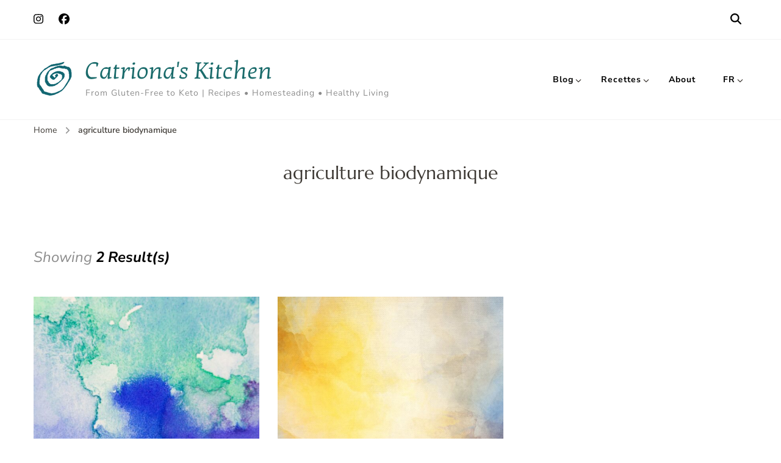

--- FILE ---
content_type: text/html; charset=UTF-8
request_url: https://catrionaskitchen.com/tag/agriculture-biodynamique/
body_size: 18565
content:
    <!DOCTYPE html>
    <html lang="fr-FR" prefix="og: http://ogp.me/ns#">
    <head itemscope itemtype="https://schema.org/WebSite">
	    <meta charset="UTF-8">
    <meta name="viewport" content="width=device-width, initial-scale=1">
    <link rel="profile" href="https://gmpg.org/xfn/11">
    <title>agriculture biodynamique &#8211; Catriona&#039;s Kitchen</title>
<link rel="preload" href="https://catrionaskitchen.com/wp-content/fonts/kotta-one/S6u_w41LXzPc_jlfNWq_Gwft.woff2" as="font" type="font/woff2" crossorigin><link rel="preload" href="https://catrionaskitchen.com/wp-content/fonts/marcellus/wEO_EBrOk8hQLDvIAF81VvoK.woff2" as="font" type="font/woff2" crossorigin><link rel="preload" href="https://catrionaskitchen.com/wp-content/fonts/nunito-sans/pe0TMImSLYBIv1o4X1M8ce2xCx3yop4tQpF_MeTm0lfGWVpNn64CL7U8upHZIbMV51Q42ptCp7t1R-s.woff2" as="font" type="font/woff2" crossorigin><meta name='robots' content='max-image-preview:large' />
<link rel="alternate" href="https://catrionaskitchen.com/tag/biodynamic-farming/" hreflang="en-US" />
<link rel="alternate" href="https://catrionaskitchen.com/tag/biodynamic-farming-en-gb/" hreflang="en-GB" />
<link rel="alternate" href="https://catrionaskitchen.com/tag/biodynamische-landwirtschaft/" hreflang="de" />
<link rel="alternate" href="https://catrionaskitchen.com/tag/agricoltura-biodynamica/" hreflang="it" />
<link rel="alternate" href="https://catrionaskitchen.com/tag/agriculture-biodynamique/" hreflang="fr" />
<link rel='dns-prefetch' href='//www.googletagmanager.com' />
<link rel='dns-prefetch' href='//pagead2.googlesyndication.com' />
<link rel="alternate" type="application/rss+xml" title="Catriona&#039;s Kitchen &raquo; Flux" href="https://catrionaskitchen.com/fr/feed/" />
<link rel="alternate" type="application/rss+xml" title="Catriona&#039;s Kitchen &raquo; Flux des commentaires" href="https://catrionaskitchen.com/fr/comments/feed/" />
<link rel="alternate" type="application/rss+xml" title="Catriona&#039;s Kitchen &raquo; Flux de l’étiquette agriculture biodynamique" href="https://catrionaskitchen.com/tag/agriculture-biodynamique/feed/" />
<script>(()=>{"use strict";const e=[400,500,600,700,800,900],t=e=>`wprm-min-${e}`,n=e=>`wprm-max-${e}`,s=new Set,o="ResizeObserver"in window,r=o?new ResizeObserver((e=>{for(const t of e)c(t.target)})):null,i=.5/(window.devicePixelRatio||1);function c(s){const o=s.getBoundingClientRect().width||0;for(let r=0;r<e.length;r++){const c=e[r],a=o<=c+i;o>c+i?s.classList.add(t(c)):s.classList.remove(t(c)),a?s.classList.add(n(c)):s.classList.remove(n(c))}}function a(e){s.has(e)||(s.add(e),r&&r.observe(e),c(e))}!function(e=document){e.querySelectorAll(".wprm-recipe").forEach(a)}();if(new MutationObserver((e=>{for(const t of e)for(const e of t.addedNodes)e instanceof Element&&(e.matches?.(".wprm-recipe")&&a(e),e.querySelectorAll?.(".wprm-recipe").forEach(a))})).observe(document.documentElement,{childList:!0,subtree:!0}),!o){let e=0;addEventListener("resize",(()=>{e&&cancelAnimationFrame(e),e=requestAnimationFrame((()=>s.forEach(c)))}),{passive:!0})}})();</script><style id='wp-img-auto-sizes-contain-inline-css' type='text/css'>
img:is([sizes=auto i],[sizes^="auto," i]){contain-intrinsic-size:3000px 1500px}
/*# sourceURL=wp-img-auto-sizes-contain-inline-css */
</style>
<link rel='stylesheet' id='wprm-public-css' href='https://catrionaskitchen.com/wp-content/plugins/wp-recipe-maker/dist/public-modern.css' type='text/css' media='all' />
<style id='wp-emoji-styles-inline-css' type='text/css'>

	img.wp-smiley, img.emoji {
		display: inline !important;
		border: none !important;
		box-shadow: none !important;
		height: 1em !important;
		width: 1em !important;
		margin: 0 0.07em !important;
		vertical-align: -0.1em !important;
		background: none !important;
		padding: 0 !important;
	}
/*# sourceURL=wp-emoji-styles-inline-css */
</style>
<style id='wp-block-library-inline-css' type='text/css'>
:root{--wp-block-synced-color:#7a00df;--wp-block-synced-color--rgb:122,0,223;--wp-bound-block-color:var(--wp-block-synced-color);--wp-editor-canvas-background:#ddd;--wp-admin-theme-color:#007cba;--wp-admin-theme-color--rgb:0,124,186;--wp-admin-theme-color-darker-10:#006ba1;--wp-admin-theme-color-darker-10--rgb:0,107,160.5;--wp-admin-theme-color-darker-20:#005a87;--wp-admin-theme-color-darker-20--rgb:0,90,135;--wp-admin-border-width-focus:2px}@media (min-resolution:192dpi){:root{--wp-admin-border-width-focus:1.5px}}.wp-element-button{cursor:pointer}:root .has-very-light-gray-background-color{background-color:#eee}:root .has-very-dark-gray-background-color{background-color:#313131}:root .has-very-light-gray-color{color:#eee}:root .has-very-dark-gray-color{color:#313131}:root .has-vivid-green-cyan-to-vivid-cyan-blue-gradient-background{background:linear-gradient(135deg,#00d084,#0693e3)}:root .has-purple-crush-gradient-background{background:linear-gradient(135deg,#34e2e4,#4721fb 50%,#ab1dfe)}:root .has-hazy-dawn-gradient-background{background:linear-gradient(135deg,#faaca8,#dad0ec)}:root .has-subdued-olive-gradient-background{background:linear-gradient(135deg,#fafae1,#67a671)}:root .has-atomic-cream-gradient-background{background:linear-gradient(135deg,#fdd79a,#004a59)}:root .has-nightshade-gradient-background{background:linear-gradient(135deg,#330968,#31cdcf)}:root .has-midnight-gradient-background{background:linear-gradient(135deg,#020381,#2874fc)}:root{--wp--preset--font-size--normal:16px;--wp--preset--font-size--huge:42px}.has-regular-font-size{font-size:1em}.has-larger-font-size{font-size:2.625em}.has-normal-font-size{font-size:var(--wp--preset--font-size--normal)}.has-huge-font-size{font-size:var(--wp--preset--font-size--huge)}.has-text-align-center{text-align:center}.has-text-align-left{text-align:left}.has-text-align-right{text-align:right}.has-fit-text{white-space:nowrap!important}#end-resizable-editor-section{display:none}.aligncenter{clear:both}.items-justified-left{justify-content:flex-start}.items-justified-center{justify-content:center}.items-justified-right{justify-content:flex-end}.items-justified-space-between{justify-content:space-between}.screen-reader-text{border:0;clip-path:inset(50%);height:1px;margin:-1px;overflow:hidden;padding:0;position:absolute;width:1px;word-wrap:normal!important}.screen-reader-text:focus{background-color:#ddd;clip-path:none;color:#444;display:block;font-size:1em;height:auto;left:5px;line-height:normal;padding:15px 23px 14px;text-decoration:none;top:5px;width:auto;z-index:100000}html :where(.has-border-color){border-style:solid}html :where([style*=border-top-color]){border-top-style:solid}html :where([style*=border-right-color]){border-right-style:solid}html :where([style*=border-bottom-color]){border-bottom-style:solid}html :where([style*=border-left-color]){border-left-style:solid}html :where([style*=border-width]){border-style:solid}html :where([style*=border-top-width]){border-top-style:solid}html :where([style*=border-right-width]){border-right-style:solid}html :where([style*=border-bottom-width]){border-bottom-style:solid}html :where([style*=border-left-width]){border-left-style:solid}html :where(img[class*=wp-image-]){height:auto;max-width:100%}:where(figure){margin:0 0 1em}html :where(.is-position-sticky){--wp-admin--admin-bar--position-offset:var(--wp-admin--admin-bar--height,0px)}@media screen and (max-width:600px){html :where(.is-position-sticky){--wp-admin--admin-bar--position-offset:0px}}

/*# sourceURL=wp-block-library-inline-css */
</style><style id='wp-block-paragraph-inline-css' type='text/css'>
.is-small-text{font-size:.875em}.is-regular-text{font-size:1em}.is-large-text{font-size:2.25em}.is-larger-text{font-size:3em}.has-drop-cap:not(:focus):first-letter{float:left;font-size:8.4em;font-style:normal;font-weight:100;line-height:.68;margin:.05em .1em 0 0;text-transform:uppercase}body.rtl .has-drop-cap:not(:focus):first-letter{float:none;margin-left:.1em}p.has-drop-cap.has-background{overflow:hidden}:root :where(p.has-background){padding:1.25em 2.375em}:where(p.has-text-color:not(.has-link-color)) a{color:inherit}p.has-text-align-left[style*="writing-mode:vertical-lr"],p.has-text-align-right[style*="writing-mode:vertical-rl"]{rotate:180deg}
/*# sourceURL=https://catrionaskitchen.com/wp-includes/blocks/paragraph/style.min.css */
</style>
<style id='global-styles-inline-css' type='text/css'>
:root{--wp--preset--aspect-ratio--square: 1;--wp--preset--aspect-ratio--4-3: 4/3;--wp--preset--aspect-ratio--3-4: 3/4;--wp--preset--aspect-ratio--3-2: 3/2;--wp--preset--aspect-ratio--2-3: 2/3;--wp--preset--aspect-ratio--16-9: 16/9;--wp--preset--aspect-ratio--9-16: 9/16;--wp--preset--color--black: #000000;--wp--preset--color--cyan-bluish-gray: #abb8c3;--wp--preset--color--white: #ffffff;--wp--preset--color--pale-pink: #f78da7;--wp--preset--color--vivid-red: #cf2e2e;--wp--preset--color--luminous-vivid-orange: #ff6900;--wp--preset--color--luminous-vivid-amber: #fcb900;--wp--preset--color--light-green-cyan: #7bdcb5;--wp--preset--color--vivid-green-cyan: #00d084;--wp--preset--color--pale-cyan-blue: #8ed1fc;--wp--preset--color--vivid-cyan-blue: #0693e3;--wp--preset--color--vivid-purple: #9b51e0;--wp--preset--gradient--vivid-cyan-blue-to-vivid-purple: linear-gradient(135deg,rgb(6,147,227) 0%,rgb(155,81,224) 100%);--wp--preset--gradient--light-green-cyan-to-vivid-green-cyan: linear-gradient(135deg,rgb(122,220,180) 0%,rgb(0,208,130) 100%);--wp--preset--gradient--luminous-vivid-amber-to-luminous-vivid-orange: linear-gradient(135deg,rgb(252,185,0) 0%,rgb(255,105,0) 100%);--wp--preset--gradient--luminous-vivid-orange-to-vivid-red: linear-gradient(135deg,rgb(255,105,0) 0%,rgb(207,46,46) 100%);--wp--preset--gradient--very-light-gray-to-cyan-bluish-gray: linear-gradient(135deg,rgb(238,238,238) 0%,rgb(169,184,195) 100%);--wp--preset--gradient--cool-to-warm-spectrum: linear-gradient(135deg,rgb(74,234,220) 0%,rgb(151,120,209) 20%,rgb(207,42,186) 40%,rgb(238,44,130) 60%,rgb(251,105,98) 80%,rgb(254,248,76) 100%);--wp--preset--gradient--blush-light-purple: linear-gradient(135deg,rgb(255,206,236) 0%,rgb(152,150,240) 100%);--wp--preset--gradient--blush-bordeaux: linear-gradient(135deg,rgb(254,205,165) 0%,rgb(254,45,45) 50%,rgb(107,0,62) 100%);--wp--preset--gradient--luminous-dusk: linear-gradient(135deg,rgb(255,203,112) 0%,rgb(199,81,192) 50%,rgb(65,88,208) 100%);--wp--preset--gradient--pale-ocean: linear-gradient(135deg,rgb(255,245,203) 0%,rgb(182,227,212) 50%,rgb(51,167,181) 100%);--wp--preset--gradient--electric-grass: linear-gradient(135deg,rgb(202,248,128) 0%,rgb(113,206,126) 100%);--wp--preset--gradient--midnight: linear-gradient(135deg,rgb(2,3,129) 0%,rgb(40,116,252) 100%);--wp--preset--font-size--small: 13px;--wp--preset--font-size--medium: 20px;--wp--preset--font-size--large: 36px;--wp--preset--font-size--x-large: 42px;--wp--preset--spacing--20: 0.44rem;--wp--preset--spacing--30: 0.67rem;--wp--preset--spacing--40: 1rem;--wp--preset--spacing--50: 1.5rem;--wp--preset--spacing--60: 2.25rem;--wp--preset--spacing--70: 3.38rem;--wp--preset--spacing--80: 5.06rem;--wp--preset--shadow--natural: 6px 6px 9px rgba(0, 0, 0, 0.2);--wp--preset--shadow--deep: 12px 12px 50px rgba(0, 0, 0, 0.4);--wp--preset--shadow--sharp: 6px 6px 0px rgba(0, 0, 0, 0.2);--wp--preset--shadow--outlined: 6px 6px 0px -3px rgb(255, 255, 255), 6px 6px rgb(0, 0, 0);--wp--preset--shadow--crisp: 6px 6px 0px rgb(0, 0, 0);}:where(.is-layout-flex){gap: 0.5em;}:where(.is-layout-grid){gap: 0.5em;}body .is-layout-flex{display: flex;}.is-layout-flex{flex-wrap: wrap;align-items: center;}.is-layout-flex > :is(*, div){margin: 0;}body .is-layout-grid{display: grid;}.is-layout-grid > :is(*, div){margin: 0;}:where(.wp-block-columns.is-layout-flex){gap: 2em;}:where(.wp-block-columns.is-layout-grid){gap: 2em;}:where(.wp-block-post-template.is-layout-flex){gap: 1.25em;}:where(.wp-block-post-template.is-layout-grid){gap: 1.25em;}.has-black-color{color: var(--wp--preset--color--black) !important;}.has-cyan-bluish-gray-color{color: var(--wp--preset--color--cyan-bluish-gray) !important;}.has-white-color{color: var(--wp--preset--color--white) !important;}.has-pale-pink-color{color: var(--wp--preset--color--pale-pink) !important;}.has-vivid-red-color{color: var(--wp--preset--color--vivid-red) !important;}.has-luminous-vivid-orange-color{color: var(--wp--preset--color--luminous-vivid-orange) !important;}.has-luminous-vivid-amber-color{color: var(--wp--preset--color--luminous-vivid-amber) !important;}.has-light-green-cyan-color{color: var(--wp--preset--color--light-green-cyan) !important;}.has-vivid-green-cyan-color{color: var(--wp--preset--color--vivid-green-cyan) !important;}.has-pale-cyan-blue-color{color: var(--wp--preset--color--pale-cyan-blue) !important;}.has-vivid-cyan-blue-color{color: var(--wp--preset--color--vivid-cyan-blue) !important;}.has-vivid-purple-color{color: var(--wp--preset--color--vivid-purple) !important;}.has-black-background-color{background-color: var(--wp--preset--color--black) !important;}.has-cyan-bluish-gray-background-color{background-color: var(--wp--preset--color--cyan-bluish-gray) !important;}.has-white-background-color{background-color: var(--wp--preset--color--white) !important;}.has-pale-pink-background-color{background-color: var(--wp--preset--color--pale-pink) !important;}.has-vivid-red-background-color{background-color: var(--wp--preset--color--vivid-red) !important;}.has-luminous-vivid-orange-background-color{background-color: var(--wp--preset--color--luminous-vivid-orange) !important;}.has-luminous-vivid-amber-background-color{background-color: var(--wp--preset--color--luminous-vivid-amber) !important;}.has-light-green-cyan-background-color{background-color: var(--wp--preset--color--light-green-cyan) !important;}.has-vivid-green-cyan-background-color{background-color: var(--wp--preset--color--vivid-green-cyan) !important;}.has-pale-cyan-blue-background-color{background-color: var(--wp--preset--color--pale-cyan-blue) !important;}.has-vivid-cyan-blue-background-color{background-color: var(--wp--preset--color--vivid-cyan-blue) !important;}.has-vivid-purple-background-color{background-color: var(--wp--preset--color--vivid-purple) !important;}.has-black-border-color{border-color: var(--wp--preset--color--black) !important;}.has-cyan-bluish-gray-border-color{border-color: var(--wp--preset--color--cyan-bluish-gray) !important;}.has-white-border-color{border-color: var(--wp--preset--color--white) !important;}.has-pale-pink-border-color{border-color: var(--wp--preset--color--pale-pink) !important;}.has-vivid-red-border-color{border-color: var(--wp--preset--color--vivid-red) !important;}.has-luminous-vivid-orange-border-color{border-color: var(--wp--preset--color--luminous-vivid-orange) !important;}.has-luminous-vivid-amber-border-color{border-color: var(--wp--preset--color--luminous-vivid-amber) !important;}.has-light-green-cyan-border-color{border-color: var(--wp--preset--color--light-green-cyan) !important;}.has-vivid-green-cyan-border-color{border-color: var(--wp--preset--color--vivid-green-cyan) !important;}.has-pale-cyan-blue-border-color{border-color: var(--wp--preset--color--pale-cyan-blue) !important;}.has-vivid-cyan-blue-border-color{border-color: var(--wp--preset--color--vivid-cyan-blue) !important;}.has-vivid-purple-border-color{border-color: var(--wp--preset--color--vivid-purple) !important;}.has-vivid-cyan-blue-to-vivid-purple-gradient-background{background: var(--wp--preset--gradient--vivid-cyan-blue-to-vivid-purple) !important;}.has-light-green-cyan-to-vivid-green-cyan-gradient-background{background: var(--wp--preset--gradient--light-green-cyan-to-vivid-green-cyan) !important;}.has-luminous-vivid-amber-to-luminous-vivid-orange-gradient-background{background: var(--wp--preset--gradient--luminous-vivid-amber-to-luminous-vivid-orange) !important;}.has-luminous-vivid-orange-to-vivid-red-gradient-background{background: var(--wp--preset--gradient--luminous-vivid-orange-to-vivid-red) !important;}.has-very-light-gray-to-cyan-bluish-gray-gradient-background{background: var(--wp--preset--gradient--very-light-gray-to-cyan-bluish-gray) !important;}.has-cool-to-warm-spectrum-gradient-background{background: var(--wp--preset--gradient--cool-to-warm-spectrum) !important;}.has-blush-light-purple-gradient-background{background: var(--wp--preset--gradient--blush-light-purple) !important;}.has-blush-bordeaux-gradient-background{background: var(--wp--preset--gradient--blush-bordeaux) !important;}.has-luminous-dusk-gradient-background{background: var(--wp--preset--gradient--luminous-dusk) !important;}.has-pale-ocean-gradient-background{background: var(--wp--preset--gradient--pale-ocean) !important;}.has-electric-grass-gradient-background{background: var(--wp--preset--gradient--electric-grass) !important;}.has-midnight-gradient-background{background: var(--wp--preset--gradient--midnight) !important;}.has-small-font-size{font-size: var(--wp--preset--font-size--small) !important;}.has-medium-font-size{font-size: var(--wp--preset--font-size--medium) !important;}.has-large-font-size{font-size: var(--wp--preset--font-size--large) !important;}.has-x-large-font-size{font-size: var(--wp--preset--font-size--x-large) !important;}
/*# sourceURL=global-styles-inline-css */
</style>

<style id='classic-theme-styles-inline-css' type='text/css'>
/*! This file is auto-generated */
.wp-block-button__link{color:#fff;background-color:#32373c;border-radius:9999px;box-shadow:none;text-decoration:none;padding:calc(.667em + 2px) calc(1.333em + 2px);font-size:1.125em}.wp-block-file__button{background:#32373c;color:#fff;text-decoration:none}
/*# sourceURL=/wp-includes/css/classic-themes.min.css */
</style>
<link rel='stylesheet' id='blossomthemes-toolkit-css' href='https://catrionaskitchen.com/wp-content/plugins/blossomthemes-toolkit/public/css/blossomthemes-toolkit-public.min.css' type='text/css' media='all' />
<link rel='stylesheet' id='themezee-widget-bundle-css' href='https://catrionaskitchen.com/wp-content/plugins/themezee-widget-bundle/assets/css/themezee-widget-bundle.css' type='text/css' media='all' />
<link rel='stylesheet' id='ub-extension-style-css-css' href='https://catrionaskitchen.com/wp-content/plugins/ultimate-blocks/src/extensions/style.css' type='text/css' media='all' />
<link rel='stylesheet' id='wprmp-public-css' href='https://catrionaskitchen.com/wp-content/plugins/wp-recipe-maker-premium/dist/public-pro.css' type='text/css' media='all' />
<link rel='stylesheet' id='blossom-recipe-pro-google-fonts-css' href='https://catrionaskitchen.com/wp-content/fonts/964ad84b4efb9ea3408bb1e0ac25bce1.css' type='text/css' media='all' />
<link rel='stylesheet' id='blossom-recipe-pro-css' href='https://catrionaskitchen.com/wp-content/themes/blossom-recipe-pro/style.min.css' type='text/css' media='all' />
<link rel='stylesheet' id='wpzoom-social-icons-socicon-css' href='https://catrionaskitchen.com/wp-content/plugins/social-icons-widget-by-wpzoom/assets/css/wpzoom-socicon.css' type='text/css' media='all' />
<link rel='stylesheet' id='wpzoom-social-icons-genericons-css' href='https://catrionaskitchen.com/wp-content/plugins/social-icons-widget-by-wpzoom/assets/css/genericons.css' type='text/css' media='all' />
<link rel='stylesheet' id='wpzoom-social-icons-academicons-css' href='https://catrionaskitchen.com/wp-content/plugins/social-icons-widget-by-wpzoom/assets/css/academicons.min.css' type='text/css' media='all' />
<link rel='stylesheet' id='wpzoom-social-icons-font-awesome-3-css' href='https://catrionaskitchen.com/wp-content/plugins/social-icons-widget-by-wpzoom/assets/css/font-awesome-3.min.css' type='text/css' media='all' />
<link rel='stylesheet' id='dashicons-css' href='https://catrionaskitchen.com/wp-includes/css/dashicons.min.css' type='text/css' media='all' />
<link rel='stylesheet' id='wpzoom-social-icons-styles-css' href='https://catrionaskitchen.com/wp-content/plugins/social-icons-widget-by-wpzoom/assets/css/wpzoom-social-icons-styles.css' type='text/css' media='all' />
<link rel='preload' as='font'  id='wpzoom-social-icons-font-academicons-woff2-css' href='https://catrionaskitchen.com/wp-content/plugins/social-icons-widget-by-wpzoom/assets/font/academicons.woff2?v=1.9.2'  type='font/woff2' crossorigin />
<link rel='preload' as='font'  id='wpzoom-social-icons-font-fontawesome-3-woff2-css' href='https://catrionaskitchen.com/wp-content/plugins/social-icons-widget-by-wpzoom/assets/font/fontawesome-webfont.woff2?v=4.7.0'  type='font/woff2' crossorigin />
<link rel='preload' as='font'  id='wpzoom-social-icons-font-genericons-woff-css' href='https://catrionaskitchen.com/wp-content/plugins/social-icons-widget-by-wpzoom/assets/font/Genericons.woff'  type='font/woff' crossorigin />
<link rel='preload' as='font'  id='wpzoom-social-icons-font-socicon-woff2-css' href='https://catrionaskitchen.com/wp-content/plugins/social-icons-widget-by-wpzoom/assets/font/socicon.woff2?v=4.5.2'  type='font/woff2' crossorigin />
<script type="text/javascript" src="https://catrionaskitchen.com/wp-includes/js/jquery/jquery.min.js" id="jquery-core-js"></script>
<script type="text/javascript" src="https://catrionaskitchen.com/wp-includes/js/jquery/jquery-migrate.min.js" id="jquery-migrate-js"></script>

<!-- Extrait de code de la balise Google (gtag.js) ajouté par Site Kit -->
<!-- Extrait Google Analytics ajouté par Site Kit -->
<script type="text/javascript" src="https://www.googletagmanager.com/gtag/js?id=GT-NCT2BWV" id="google_gtagjs-js" async></script>
<script type="text/javascript" id="google_gtagjs-js-after">
/* <![CDATA[ */
window.dataLayer = window.dataLayer || [];function gtag(){dataLayer.push(arguments);}
gtag("set","linker",{"domains":["catrionaskitchen.com"]});
gtag("js", new Date());
gtag("set", "developer_id.dZTNiMT", true);
gtag("config", "GT-NCT2BWV");
//# sourceURL=google_gtagjs-js-after
/* ]]> */
</script>
<link rel="https://api.w.org/" href="https://catrionaskitchen.com/wp-json/" /><link rel="alternate" title="JSON" type="application/json" href="https://catrionaskitchen.com/wp-json/wp/v2/tags/2385" /><link rel="EditURI" type="application/rsd+xml" title="RSD" href="https://catrionaskitchen.com/xmlrpc.php?rsd" />
<meta name="generator" content="WordPress 6.9" />
<meta name="generator" content="Site Kit by Google 1.166.0" /><style type="text/css">.wprm-glossary-term {color: #5A822B;text-decoration: underline;cursor: help;}</style><meta property="og:title" content="agriculture biodynamique" />
<meta property="og:type" content="website" />
<meta property="og:image" content="https://catrionaskitchen.com/wp-content/uploads/2021/04/new-logo.png" />
<meta property="og:description" content="From Gluten-Free to Keto | Recipes • Homesteading • Healthy Living" />
<meta property="og:locale" content="fr_FR" />
<meta property="og:site_name" content="Catriona&#039;s Kitchen" />
<meta name="twitter:card" content="summary" />

<!-- Balises Meta Google AdSense ajoutées par Site Kit -->
<meta name="google-adsense-platform-account" content="ca-host-pub-2644536267352236">
<meta name="google-adsense-platform-domain" content="sitekit.withgoogle.com">
<!-- Fin des balises Meta End Google AdSense ajoutées par Site Kit -->

<!-- Extrait Google AdSense ajouté par Site Kit -->
<script type="text/javascript" async="async" src="https://pagead2.googlesyndication.com/pagead/js/adsbygoogle.js?client=ca-pub-6652598562826253&amp;host=ca-host-pub-2644536267352236" crossorigin="anonymous"></script>

<!-- End Google AdSense snippet added by Site Kit -->
<link rel="icon" href="https://catrionaskitchen.com/wp-content/uploads/2021/04/new-logo-40x40.png" sizes="32x32" />
<link rel="icon" href="https://catrionaskitchen.com/wp-content/uploads/2021/04/new-logo.png" sizes="192x192" />
<link rel="apple-touch-icon" href="https://catrionaskitchen.com/wp-content/uploads/2021/04/new-logo.png" />
<meta name="msapplication-TileImage" content="https://catrionaskitchen.com/wp-content/uploads/2021/04/new-logo.png" />
<style type='text/css' media='all'>    
	/*Typography*/
	
	:root {
		--primary-font        : Nunito Sans;
		--secondary-font      : Marcellus;
		--bt-primary-color    : #02767a;
		--bt-primary-color-rgb: 2, 118, 122;
	}

    body,
    button,
    input,
    select,
    optgroup,
    textarea{
        font-family : Nunito Sans;
        font-size   : 18px;        
    }
    
    
    .sticky-bar-content {
        background: #418f9b;
        color: #ffffff;
    }

    .sticky-t-bar:not(.active) .close {
        background: #418f9b;
    }
    
    .site-branding .site-title{
        font-size   : 39px;
        font-family : Kotta One;
        font-weight : 400;
        font-style  : normal;
    }
    
    .site-branding .site-title a{
		color: #1a6b6b;
	}

	.custom-logo-link img{
	    width: 70px;
	    max-width: 100%;
	}

	.elementor-page h1,
	#primary article .entry-content h1{
        font-family: Marcellus;
        font-size: clamp(28px, calc(1.75rem + ((1vw - 3.2px) * 0.94)), 40px);        
    }
    
	.elementor-page h2,
    #primary article .entry-content h2{
        font-family: Marcellus;
        font-size: clamp(25.2px, calc(1.575rem + ((1vw - 3.2px) * 0.84)), 36px);
    }
    
	.elementor-page h3,
    #primary article .entry-content h3{
        font-family: Marcellus;
        font-size: clamp(21px, calc(1.3125rem + ((1vw - 3.2px) * 0.7)), 30px);  
    }
    
	.elementor-page h4,
    #primary article .entry-content h4{
        font-family: Marcellus;
        font-size: clamp(16.8px, calc(1.05rem + ((1vw - 3.2px) * 0.56)), 24px);  
    }
    
	.elementor-page h5,
    #primary article .entry-content h5{
        font-family: Marcellus;
        font-size: clamp(14px, calc(0.875rem + ((1vw - 3.2px) * 0.47)), 20px);  
    }
    
	.elementor-page h6,
    #primary article .entry-content h6{
        font-family: Marcellus;
        font-size: clamp(14px, calc(0.7875rem + ((1vw - 3.2px) * 0.42)), 18px);  
    }

    .article-group .related-articles .related-title, 
    .sticky-bar-content .blossomthemes-email-newsletter-wrapper .text-holder h3, 
    .error-404 .page-header .page-title, 
    .widget_bttk_icon_text_widget .rtc-itw-inner-holder .widget-title, 
    .widget_blossomthemes_stat_counter_widget .blossomthemes-sc-holder .widget-title, 
    .widget .blossomthemes-email-newsletter-wrapper form input[type="submit"], 
    .sticky-bar-content .blossomthemes-email-newsletter-wrapper form input[type="submit"], 
    .woocommerce div.product .product_title, 
    .woocommerce div.product .woocommerce-tabs .panel h2 {
	    font-family : Nunito Sans;
	}

	button,
	input[type="button"],
	input[type="reset"],
	input[type="submit"], 
	.dropcap, 
	.bttn, .bttn:visited, 
	.comment-body b.fn, 
	.comment-body .reply .comment-reply-link, 
	.single .navigation .nav-links, 
	.search-form > label, 
	.single .related-articles .related-title, 
	.site-banner .banner-caption .banner-title, 
	.tab-content .item-block .item-title, 
	.entry-header .entry-title, 
	.newsletter-section .widget_blossomthemes_email_newsletter_widget .text-holder h3, 
	.widget-title, 
	.widget_bttk_posts_category_slider_widget .carousel-title .title, 
	.widget_brm_recipe_categories_slider .item .carousel-title .title, 
	.page-header .page-title, 
	.single .author-content-wrap .author-name, 
	.comments-area .comments-title, .comment-respond .comment-reply-title, 
	#primary article .entry-content .recipe-tags h4, 
	.recipe-cooking-method-holder .item .child-title, 
	.recipe-cuisine-holder .item .child-title, 
	.recipe-category-holder .item .child-title, 
	#primary #br-recipe-notes h4, 
	.recipe-cooking-method-holder .recipe-archive-wrap .recipe-title, 
	.recipe-cuisine-holder .recipe-archive-wrap .recipe-title, 
	.recipe-category-holder .recipe-archive-wrap .recipe-title, 
	.archive[class*="tax-recipe-"] .site-main .recipe-title, 
	.author-info-wrap .name, 
	#primary #br-recipe-ingredients h4, #primary #br-recipe-instructions h4, 
	.br-instructions-list-wrap .br_instructions_heading, 
	.woocommerce.widget .product_list_widget li .product-title, 
	.single-recipe .dr-entry-title,
	.woocommerce ul.products li.product .woocommerce-loop-category__title, 
	.woocommerce ul.products li.product .woocommerce-loop-product__title, 
	.woocommerce ul.products li.product h3,
	.woocommerce div.product .up-sells > h2, 
	h1, h2, h3, h4, h5, h6,
	.woocommerce div.product .related > h2 {
		font-family : Marcellus;
	}
    
	/*Plugin Typo Activated*/
	.plugin_typo_activated .site-branding .site-description,
	.plugin_typo_activated .main-navigation ul li,
	.plugin_typo_activated #crumbs,
	.plugin_typo_activated #colophon{
		font-family : Nunito Sans;
	}

    /*Color Scheme*/
   
   	button,
	input[type="button"],
	input[type="reset"],
	input[type="submit"], 
	.bttn, .bttn:visited, 
	.widget-area .widget .widget-title span::after, 
	.site-footer .widget .widget-title span::after, 
	.post-edit-link:hover, 
	.btn-readmore, 
	#back-to-top:hover, 
	.comment-respond .comment-reply-title a:hover, 
	a.page-numbers:hover,
	span.page-numbers.current, 
	.posts-navigation .nav-links div[class*="nav-"] a:hover, 
	#load-posts a.loading, 
	#load-posts a:hover, 
	#load-posts a.disabled, 
	.sticky-t-bar span.close,
	.header-search-form .close:hover:before, 
	.header-search-form .close:hover:after, 
	.shopping-cart .cart-count, 
	.owl-carousel .owl-nav button[class*='owl-']:hover, 
	.tab-group .tab-btn:hover, 
	.tab-group .tab-btn.active, 
	.author-info-wrap .social-icon-list a:hover, 
	.single .article-wrap .article-share ul li a:hover, 
	.widget_bttk_author_bio .readmore, 
	.widget_bttk_author_bio .author-bio-socicons a:hover, 
	.widget_bttk_contact_social_links .social-networks li a:hover, 
	.widget_bttk_posts_category_slider_widget .owl-carousel .owl-dots .owl-dot:hover span, 
	.widget_bttk_posts_category_slider_widget .owl-carousel .owl-dots .owl-dot.active span, 
	.widget_bttk_social_links ul li a:hover, 
	.widget_bttk_description_widget .social-profile li a:hover,
	.widget_calendar caption, 
	.tagcloud a:hover, 
	.recipe-cooking-method-holder .item a, 
	.recipe-cuisine-holder .item a, 
	.recipe-category-holder .item a, 
	.ingredient-progressbar-bar .ui-progressbar-value, 
	.instruction-progressbar-bar .ui-progressbar-value, 
	.br-instructions-list-wrap input[type="checkbox"]:checked + label::before, 
	.blossom-recipe-print .br_recipe_print_button, 
	.site-footer .widget_bttk_contact_social_links .social-networks li a:hover, 
	.widget_brm_recipe_categories_slider .owl-theme .owl-dots .owl-dot:hover span, 
	.widget_brm_recipe_categories_slider .owl-theme .owl-dots .owl-dot.active span, 
	.single-blossom-recipe .site-main .article-share li a:hover, 
	.sticky-t-bar .close, 
	.site-banner.static-banner .banner-caption .btn, 
	.widget_btif_instagram_widget .profile-link, 
	.single .site-main .author-signature .social-icon-list li a:hover {
		background: #02767a;
	}

	blockquote:before, 
	q:before, q:after, 
	.sticky-bar-content .blossomthemes-email-newsletter-wrapper form input[type="submit"]:hover, 
	.blossomthemes-email-newsletter-wrapper form label input[type="checkbox"]:checked + .check-mark, 
	.search-form .search-submit, .search-form .search-submit:hover, 
	input[type="checkbox"]:checked + label::before, 
	.widget_brm_recipe_categories_slider .owl-theme .owl-nav [class*="owl-"]:hover {
		background-color: #02767a;
	}

	button,
	input[type="button"],
	input[type="reset"],
	input[type="submit"], 
	.bttn, .bttn:visited, 
	.post-edit-link, 
	.btn-readmore, 
	.comment-respond .comment-reply-title a:hover, 
	.posts-navigation .nav-links div[class*="nav-"] a:hover, 
	#load-posts a.loading, 
	#load-posts a:hover, 
	#load-posts a.disabled, 
	.blossomthemes-email-newsletter-wrapper form label input[type="checkbox"]:checked + .check-mark, 
	.widget_bttk_author_bio .readmore, 
	.widget_bttk_posts_category_slider_widget .owl-carousel .owl-dots .owl-dot span::before, 
	.tagcloud a, 
	input[type="checkbox"]:checked + label::before, 
	.blossom-recipe-print .br_recipe_print_button, 
	.site-footer .widget_bttk_contact_social_links .social-networks li a:hover, 
	.widget_brm_recipe_categories_slider .owl-theme .owl-dots .owl-dot span:before, 
	.site-banner.static-banner .banner-caption .btn, 
	.widget_btif_instagram_widget .profile-link {
		border-color: #02767a;
	}

	span.category a:hover, 
	.single .author-profile .author-social a:hover span, 
	.widget_brm_recent_recipe ul li .cat-links a:hover, 
	.widget_brm_popular_recipe ul li .cat-links a:hover {
	    border-bottom-color: #02767a;
	}

	.comments-area .bypostauthor > div > .comment-body {
		border-left-color: #02767a;
	}

	.tab-group .tab-btn:hover:before, 
	.tab-group .tab-btn.active:before {
		border-top-color: #02767a;
	}

	a, a:hover, 
	button:hover,
	input[type="button"]:hover,
	input[type="reset"]:hover,
	input[type="submit"]:hover, 
	.dropcap, 
	.bttn:hover, 
	.entry-title a:hover,
	.entry-meta span a:hover,  
	.post-edit-link, 
	.btn-link, .btn-link:visited, 
	article figure.post-thumbnail .social-icon-list a:hover, 
	span.category a, 
	.widget ul li a:hover, 
	.site-footer .widget ul li a:hover, 
	.btn-readmore:hover, 
	.comment-body .comment-awaiting-moderation, 
	.comment-body .reply .comment-reply-link, 
	.breadcrumb-wrapper a:hover, 
	.breadcrumb-wrapper .current, 
	.social-icon-list li a:hover, 
	.header-search > .search-btn:hover, 
	.shopping-cart a:hover svg, 
	.main-navigation ul li:hover > a, 
	.main-navigation ul li.current-menu-item > a, 
	.main-navigation ul li.current_page_item > a, 
	.main-navigation ul ul li:hover > a, 
	.main-navigation ul ul li.current-menu-item > a, 
	.main-navigation ul ul li.current_page_item > a, 
	.slider-two .banner-caption .banner-title a:hover, 
	.site-banner.slider-three .banner-caption .banner-title a:hover, 
	.site-banner.slider-four .banner-caption .banner-title a:hover, 
	.site-footer .widget ul li .entry-meta span a:hover, 
	.site-footer .widget ul li .entry-header .cat-links a:hover, 
	.bottom-footer .copyright a:hover, 
	.error404 .error-num, 
	.latest-articles .entry-title a:hover, 
	.related-articles .entry-title a:hover, 
	body[class*="-col-grid"] .related-articles .entry-title a:hover, 
	body.list-view .related-articles .entry-title a:hover, 
	.author-info-wrap .name .vcard, 
	.single .author-content-wrap .author-name span.vcard, 
	.single .author-profile .author-social a:hover, 
	.widget_bttk_author_bio .readmore:hover, 
	.widget_blossomtheme_companion_cta_widget .btn-cta:hover, 
	.widget_bttk_contact_social_links .contact-list li a:hover, 
	.site-footer .widget_bttk_contact_social_links .contact-list li a:hover, 
	.widget_bttk_icon_text_widget .rtc-itw-inner-holder .icon-holder, 
	.widget_bttk_popular_post ul li .entry-header .entry-meta > span a:hover, 
	.widget_bttk_pro_recent_post ul li .entry-header .entry-meta > span a:hover, 
	.site-footer .widget_bttk_popular_post ul li .entry-header .entry-meta > span a:hover, 
	.site-footer .widget_bttk_pro_recent_post ul li .entry-header .entry-meta > span a:hover, 
	.widget_bttk_posts_category_slider_widget .carousel-title a:hover, 
	.widget_blossomthemes_stat_counter_widget .blossomthemes-sc-holder .icon-holder, 
	#br_ingredients_counter .ingredient_checked, 
	#br_instructions_counter .instructions_checked, 
	.blossom-recipe-print .br_recipe_print_button:hover, 
	.one-col-grid .site-main .recipe-archive-wrap #br-recipe-category-links > div a:hover, 
	.archive[class*="tax-recipe-"] .site-main .recipe-title a:hover, 
	.one-col-grid.post-type-archive-blossom-recipe .site-main .recipe-title a:hover, 
	.widget_brm_recipe_categories_slider .owl-item .cat-links a:hover, 
	.widget_brm_recipe_categories_slider .owl-item .carousel-title .title a:hover, 
	.widget_brm_recent_recipe ul li .cat-links a, 
	.widget_brm_popular_recipe ul li .cat-links a, 
	.widget_brm_recipe_categories_slider .item .carousel-title a:hover, 
	.btn-link, .btn-link:visited, .readmore-btn .more-button, 
	.site-banner.static-banner .banner-caption .btn:hover, 
	.widget_btif_instagram_widget .profile-link:hover {
		color: #02767a;
	}

	table tbody tr:nth-child(odd), 
	.page-numbers, 
	.author-info-wrap .social-icon-list a, 
	.single .article-wrap .article-share ul li a, 
	.widget_bttk_author_bio .author-bio-socicons a, 
	.widget_bttk_contact_social_links .contact-list li svg, 
	.widget_bttk_contact_social_links .social-networks li a, 
	.widget_bttk_posts_category_slider_widget .owl-carousel .owl-dots .owl-dot span, 
	.widget_bttk_social_links ul li a, 
	.widget_bttk_description_widget .social-profile li a, 
	.widget_archive ul li::before, 
	.widget_categories ul li::before, 
	.widget_pages ul li::before, 
	.widget_meta ul li::before, 
	.widget_recent_comments ul li::before, 
	.widget_recent_entries ul li::before, 
	.widget_nav_menu ul li::before, 
	.widget_brm_recipe_categories_slider .owl-theme .owl-dots .owl-dot span, 
	.single-blossom-recipe .site-main .article-share li a, 
	.single .site-main .author-signature .social-icon-list li a {
	    background: rgba(2, 118, 122, 0.15);	}

	.comments-area .bypostauthor > div > .comment-body, 
	.tab-section, 
	.widget_calendar table tr td#today, 
	#br-recipe-ingredients {
		background: rgba(2, 118, 122, 0.1);	}

	.widget_bttk_custom_categories ul li .post-count, 
	.widget_bttk_image_text_widget ul li .btn-readmore {
		background: rgba(2, 118, 122, 0.7);	}

	.widget_bttk_custom_categories ul li a:hover .post-count, 
	.widget_bttk_custom_categories ul li a:hover:focus .post-count, 
	.widget_bttk_image_text_widget ul li .btn-readmore:hover {
		background: rgba(2, 118, 122, 0.85);	}

	.widget_bttk_image_text_widget ul li .btn-readmore {
		border-color: rgba(2, 118, 122, 0.7);	}

	.widget_bttk_image_text_widget ul li .btn-readmore:hover {
		border-color: rgba(2, 118, 122, 0.85);	}

	blockquote, q, 
	blockquote:after {
		border-top-color: rgba(2, 118, 122, 0.15);	}

	blockquote, q {
		border-bottom-color: rgba(2, 118, 122, 0.15);	}

	.btn-link::after, .readmore-btn .more-button::after {
	    background-image: url('data:image/svg+xml; utf-8, <svg xmlns="http://www.w3.org/2000/svg" viewBox="0 0 448 512"><path fill="%2302767a" d="M313.941 216H12c-6.627 0-12 5.373-12 12v56c0 6.627 5.373 12 12 12h301.941v46.059c0 21.382 25.851 32.09 40.971 16.971l86.059-86.059c9.373-9.373 9.373-24.569 0-33.941l-86.059-86.059c-15.119-15.119-40.971-4.411-40.971 16.971V216z"></path></svg>');
	}

	.btn-link:after {
 		background-image: url('data:image/svg+xml; utf-8, <svg xmlns="http://www.w3.org/2000/svg" viewBox="0 0 448 512"><path fill="%2302767a" d="M313.941 216H12c-6.627 0-12 5.373-12 12v56c0 6.627 5.373 12 12 12h301.941v46.059c0 21.382 25.851 32.09 40.971 16.971l86.059-86.059c9.373-9.373 9.373-24.569 0-33.941l-86.059-86.059c-15.119-15.119-40.971-4.411-40.971 16.971V216z"></path></svg>');
	}

	.comment-body .reply .comment-reply-link:before {
	    background-image: url('data:image/svg+xml;utf-8, <svg xmlns="http://www.w3.org/2000/svg" viewBox="0 0 576 512"><path fill="%2302767a" d="M136.309 189.836L312.313 37.851C327.72 24.546 352 35.348 352 56.015v82.763c129.182 10.231 224 52.212 224 183.548 0 61.441-39.582 122.309-83.333 154.132-13.653 9.931-33.111-2.533-28.077-18.631 38.512-123.162-3.922-169.482-112.59-182.015v84.175c0 20.701-24.3 31.453-39.687 18.164L136.309 226.164c-11.071-9.561-11.086-26.753 0-36.328zm-128 36.328L184.313 378.15C199.7 391.439 224 380.687 224 359.986v-15.818l-108.606-93.785A55.96 55.96 0 0 1 96 207.998a55.953 55.953 0 0 1 19.393-42.38L224 71.832V56.015c0-20.667-24.28-31.469-39.687-18.164L8.309 189.836c-11.086 9.575-11.071 26.767 0 36.328z"></path></svg>');
	}

	.page-numbers.prev:before,
	.page-numbers.next:before {
	    background-image: url('data:image/svg+xml; utf-8, <svg xmlns="http://www.w3.org/2000/svg" viewBox="0 0 448 512"><path fill="%2302767a" d="M313.941 216H12c-6.627 0-12 5.373-12 12v56c0 6.627 5.373 12 12 12h301.941v46.059c0 21.382 25.851 32.09 40.971 16.971l86.059-86.059c9.373-9.373 9.373-24.569 0-33.941l-86.059-86.059c-15.119-15.119-40.971-4.411-40.971 16.971V216z"></path></svg>');
	}

	.page-numbers.prev:before {
	    background-image: url('data:image/svg+xml; utf-8, <svg xmlns="http://www.w3.org/2000/svg" viewBox="0 0 448 512"><path fill="%2302767a" d="M134.059 296H436c6.627 0 12-5.373 12-12v-56c0-6.627-5.373-12-12-12H134.059v-46.059c0-21.382-25.851-32.09-40.971-16.971L7.029 239.029c-9.373 9.373-9.373 24.569 0 33.941l86.059 86.059c15.119 15.119 40.971 4.411 40.971-16.971V296z"></path></svg>');
	}

	.sticky-bar-content .blossomthemes-email-newsletter-wrapper form label input[type="checkbox"]:checked + .check-mark {
	    background-image: url('data:image/svg+xml; utf-8, <svg xmlns="http://www.w3.org/2000/svg" viewBox="0 0 512 512"><path fill="%2302767a" d="M173.898 439.404l-166.4-166.4c-9.997-9.997-9.997-26.206 0-36.204l36.203-36.204c9.997-9.998 26.207-9.998 36.204 0L192 312.69 432.095 72.596c9.997-9.997 26.207-9.997 36.204 0l36.203 36.204c9.997 9.997 9.997 26.206 0 36.204l-294.4 294.401c-9.998 9.997-26.207 9.997-36.204-.001z"></path></svg>');
	}

	.blossom-recipe-print .br_recipe_print_button:hover::before {
	    background-image: url('data:image/svg+xml; utf-8, <svg xmlns="http://www.w3.org/2000/svg" viewBox="0 0 512 512"><path fill="%2302767a" d="M448 192V77.25c0-8.49-3.37-16.62-9.37-22.63L393.37 9.37c-6-6-14.14-9.37-22.63-9.37H96C78.33 0 64 14.33 64 32v160c-35.35 0-64 28.65-64 64v112c0 8.84 7.16 16 16 16h48v96c0 17.67 14.33 32 32 32h320c17.67 0 32-14.33 32-32v-96h48c8.84 0 16-7.16 16-16V256c0-35.35-28.65-64-64-64zm-64 256H128v-96h256v96zm0-224H128V64h192v48c0 8.84 7.16 16 16 16h48v96zm48 72c-13.25 0-24-10.75-24-24 0-13.26 10.75-24 24-24s24 10.74 24 24c0 13.25-10.75 24-24 24z"></path></svg>');
	}

	@media screen and (max-width: 1024px) {
		.main-navigation .toggle-button:hover {
			color: #02767a;
		}

		.main-navigation .toggle-button:hover .toggle-bar,  
	    .main-navigation .toggle-button:hover .toggle-bar:nth-child(2):before, 
	    .main-navigation .toggle-button:hover .toggle-bar:nth-child(2):after, 
	    .main-navigation .close:hover, 
	    .main-navigation .close::before, 
    	.main-navigation .close::after {
	        background: #02767a;
	    }
	}
    
               
	
    </style>		<style type="text/css" id="wp-custom-css">
			a {
  text-decoration: none!important;
}
.lang-item {
    display: inline;
}
google.com, pub-6652598562826253, DIRECT, f08c47fec0942fa0		</style>
		</head>

<body class="archive tag tag-agriculture-biodynamique tag-2385 wp-custom-logo wp-theme-blossom-recipe-pro dpt hfeed two-col-grid full-width" itemscope itemtype="https://schema.org/WebPage">

    <div id="page" class="site"><a aria-label="skip to content" class="skip-link" href="#content">Skip to Content</a>
            <div class="sticky-header">
            <div class="container">
                        <div class="site-branding has-logo-text" itemscope itemtype="http://schema.org/Organization">
    		<a href="https://catrionaskitchen.com/fr/" class="custom-logo-link" rel="home"><img width="140" height="142" src="https://catrionaskitchen.com/wp-content/uploads/2021/04/new-logo.png" class="custom-logo" alt="Catriona&#039;s Kitchen" decoding="async" srcset="https://catrionaskitchen.com/wp-content/uploads/2021/04/new-logo.png 140w, https://catrionaskitchen.com/wp-content/uploads/2021/04/new-logo-59x60.png 59w, https://catrionaskitchen.com/wp-content/uploads/2021/04/new-logo-80x80.png 80w, https://catrionaskitchen.com/wp-content/uploads/2021/04/new-logo-40x40.png 40w" sizes="(max-width: 140px) 100vw, 140px" /></a><div class="site-title-wrap">                    <p class="site-title" itemprop="name"><a href="https://catrionaskitchen.com/fr/" rel="home" itemprop="url">Catriona&#039;s Kitchen</a></p>
                                        <p class="site-description" itemprop="description">From Gluten-Free to Keto | Recipes • Homesteading • Healthy Living</p>
                </div>    	</div>    
                    	<nav id="site-navigation" class="main-navigation" itemscope itemtype="http://schema.org/SiteNavigationElement">
		<button class="toggle-button">
            <span class="toggle-bar"></span>
            <span class="toggle-bar"></span>
            <span class="toggle-bar"></span>
        </button>
        <div class="menu-menu-fr-container"><ul id="primary-menu" class="nav-menu"><li id="menu-item-15870" class="menu-item menu-item-type-post_type menu-item-object-page menu-item-has-children menu-item-15870"><a href="https://catrionaskitchen.com/blog-fr/">Blog</a>
<ul class="sub-menu">
	<li id="menu-item-22271" class="menu-item menu-item-type-post_type menu-item-object-page menu-item-22271"><a href="https://catrionaskitchen.com/blog-fr/amenagement-van/">Aménagement Van</a></li>
	<li id="menu-item-15871" class="menu-item menu-item-type-post_type menu-item-object-page menu-item-15871"><a href="https://catrionaskitchen.com/blog-fr/autosuffisance/">Autosuffisance</a></li>
	<li id="menu-item-15875" class="menu-item menu-item-type-post_type menu-item-object-page menu-item-15875"><a href="https://catrionaskitchen.com/blog-fr/sante-et-bien-etre/">Nutrition &amp; santé</a></li>
	<li id="menu-item-15873" class="menu-item menu-item-type-post_type menu-item-object-page menu-item-15873"><a href="https://catrionaskitchen.com/blog-fr/educazione/">Lifestyle</a></li>
</ul>
</li>
<li id="menu-item-15867" class="menu-item menu-item-type-post_type menu-item-object-page menu-item-has-children menu-item-15867"><a href="https://catrionaskitchen.com/recettes/">Recettes</a>
<ul class="sub-menu">
	<li id="menu-item-22266" class="menu-item menu-item-type-post_type menu-item-object-page menu-item-has-children menu-item-22266"><a href="https://catrionaskitchen.com/recettes/ceto-low-carb/">Céto/Low Carb</a>
	<ul class="sub-menu">
		<li id="menu-item-22267" class="menu-item menu-item-type-post_type menu-item-object-page menu-item-22267"><a href="https://catrionaskitchen.com/recettes/ceto-low-carb/carnivore-3/">Carnivore</a></li>
	</ul>
</li>
	<li id="menu-item-22269" class="menu-item menu-item-type-post_type menu-item-object-page menu-item-22269"><a href="https://catrionaskitchen.com/recettes/paleo/">Paleo</a></li>
	<li id="menu-item-22268" class="menu-item menu-item-type-post_type menu-item-object-page menu-item-has-children menu-item-22268"><a href="https://catrionaskitchen.com/recettes/sans-gluten/">Sans gluten</a>
	<ul class="sub-menu">
		<li id="menu-item-15869" class="menu-item menu-item-type-post_type menu-item-object-page menu-item-15869"><a href="https://catrionaskitchen.com/recettes/douceurs/">Douceurs</a></li>
		<li id="menu-item-15868" class="menu-item menu-item-type-post_type menu-item-object-page menu-item-15868"><a href="https://catrionaskitchen.com/recettes/sales/">Salés</a></li>
	</ul>
</li>
	<li id="menu-item-22270" class="menu-item menu-item-type-post_type menu-item-object-page menu-item-22270"><a href="https://catrionaskitchen.com/recettes/ferments-conserves/">Ferments &amp; conserves</a></li>
</ul>
</li>
<li id="menu-item-15876" class="menu-item menu-item-type-post_type menu-item-object-page menu-item-15876"><a href="https://catrionaskitchen.com/about-fr/">About</a></li>
<li id="menu-item-15877" class="pll-parent-menu-item menu-item menu-item-type-custom menu-item-object-custom current-menu-parent menu-item-has-children menu-item-15877"><a href="#pll_switcher">FR</a>
<ul class="sub-menu">
	<li id="menu-item-15877-en-us" class="lang-item lang-item-123 lang-item-en-us lang-item-first menu-item menu-item-type-custom menu-item-object-custom menu-item-15877-en-us"><a href="https://catrionaskitchen.com/tag/biodynamic-farming/" hreflang="en-US" lang="en-US">US</a></li>
	<li id="menu-item-15877-en-gb" class="lang-item lang-item-128 lang-item-en-gb menu-item menu-item-type-custom menu-item-object-custom menu-item-15877-en-gb"><a href="https://catrionaskitchen.com/tag/biodynamic-farming-en-gb/" hreflang="en-GB" lang="en-GB">UK</a></li>
	<li id="menu-item-15877-de" class="lang-item lang-item-111 lang-item-de menu-item menu-item-type-custom menu-item-object-custom menu-item-15877-de"><a href="https://catrionaskitchen.com/tag/biodynamische-landwirtschaft/" hreflang="de-DE" lang="de-DE">DE</a></li>
	<li id="menu-item-15877-it" class="lang-item lang-item-187 lang-item-it menu-item menu-item-type-custom menu-item-object-custom menu-item-15877-it"><a href="https://catrionaskitchen.com/tag/agricoltura-biodynamica/" hreflang="it-IT" lang="it-IT">IT</a></li>
	<li id="menu-item-15877-fr" class="lang-item lang-item-1457 lang-item-fr current-lang menu-item menu-item-type-custom menu-item-object-custom menu-item-15877-fr"><a href="https://catrionaskitchen.com/tag/agriculture-biodynamique/" hreflang="fr-FR" lang="fr-FR">FR</a></li>
</ul>
</li>
</ul></div>	</nav><!-- #site-navigation -->
                                </div>
        </div>
        
<header id="masthead" class="site-header header-four" itemscope itemtype="https://schema.org/WPHeader">
			<div class="header-t">
			<div class="container">
				<div class="header-social-icons">    <ul class="social-icon-list">
    	            <li>
                <a href="https://www.instagram.com/catrionas.kitchen/" target="_blank" rel="nofollow noopener">
                    <i class="fab fa-instagram"></i>
                </a>
            </li>    	   
                        <li>
                <a href="https://www.facebook.com/Catrionas-Kitchen-105812148284689" target="_blank" rel="nofollow noopener">
                    <i class="fab fa-facebook"></i>
                </a>
            </li>    	   
            	</ul>
        </div>			    <div class="search-wrap">    <div class="header-search">
        <button aria-label="search form open" class="search-btn"><span>Search</span><i class="fas fa-search"></i></button>
            <div class="header-search-form">
        <form role="search" method="get" class="search-form" action="https://catrionaskitchen.com/fr/"><span class="screen-reader-text">Search for:</span><label>Looking for Something?</label><input type="search" class="search-field" placeholder="Enter Keywords..." value="" name="s" /></label><input type="submit" id="submit-field" class="search-submit" value="Search" /></form>        <button aria-label="search form close" class="close"></button>
    </div>
        </div>
    </div>			</div>
		</div>
		<div class="main-header">
		<div class="container">
			        <div class="site-branding has-logo-text" itemscope itemtype="http://schema.org/Organization">
    		<a href="https://catrionaskitchen.com/fr/" class="custom-logo-link" rel="home"><img width="140" height="142" src="https://catrionaskitchen.com/wp-content/uploads/2021/04/new-logo.png" class="custom-logo" alt="Catriona&#039;s Kitchen" decoding="async" srcset="https://catrionaskitchen.com/wp-content/uploads/2021/04/new-logo.png 140w, https://catrionaskitchen.com/wp-content/uploads/2021/04/new-logo-59x60.png 59w, https://catrionaskitchen.com/wp-content/uploads/2021/04/new-logo-80x80.png 80w, https://catrionaskitchen.com/wp-content/uploads/2021/04/new-logo-40x40.png 40w" sizes="(max-width: 140px) 100vw, 140px" /></a><div class="site-title-wrap">                        <p class="site-title" itemprop="name"><a href="https://catrionaskitchen.com/fr/" rel="home" itemprop="url">Catriona&#039;s Kitchen</a></p>
                                        <p class="site-description" itemprop="description">From Gluten-Free to Keto | Recipes • Homesteading • Healthy Living</p>
                </div>    	</div>    
    				<nav id="site-navigation" class="main-navigation" itemscope itemtype="http://schema.org/SiteNavigationElement">
		<button class="toggle-button">
            <span class="toggle-bar"></span>
            <span class="toggle-bar"></span>
            <span class="toggle-bar"></span>
        </button>
        <div class="menu-menu-fr-container"><ul id="primary-menu" class="nav-menu"><li class="menu-item menu-item-type-post_type menu-item-object-page menu-item-has-children menu-item-15870"><a href="https://catrionaskitchen.com/blog-fr/">Blog</a>
<ul class="sub-menu">
	<li class="menu-item menu-item-type-post_type menu-item-object-page menu-item-22271"><a href="https://catrionaskitchen.com/blog-fr/amenagement-van/">Aménagement Van</a></li>
	<li class="menu-item menu-item-type-post_type menu-item-object-page menu-item-15871"><a href="https://catrionaskitchen.com/blog-fr/autosuffisance/">Autosuffisance</a></li>
	<li class="menu-item menu-item-type-post_type menu-item-object-page menu-item-15875"><a href="https://catrionaskitchen.com/blog-fr/sante-et-bien-etre/">Nutrition &amp; santé</a></li>
	<li class="menu-item menu-item-type-post_type menu-item-object-page menu-item-15873"><a href="https://catrionaskitchen.com/blog-fr/educazione/">Lifestyle</a></li>
</ul>
</li>
<li class="menu-item menu-item-type-post_type menu-item-object-page menu-item-has-children menu-item-15867"><a href="https://catrionaskitchen.com/recettes/">Recettes</a>
<ul class="sub-menu">
	<li class="menu-item menu-item-type-post_type menu-item-object-page menu-item-has-children menu-item-22266"><a href="https://catrionaskitchen.com/recettes/ceto-low-carb/">Céto/Low Carb</a>
	<ul class="sub-menu">
		<li class="menu-item menu-item-type-post_type menu-item-object-page menu-item-22267"><a href="https://catrionaskitchen.com/recettes/ceto-low-carb/carnivore-3/">Carnivore</a></li>
	</ul>
</li>
	<li class="menu-item menu-item-type-post_type menu-item-object-page menu-item-22269"><a href="https://catrionaskitchen.com/recettes/paleo/">Paleo</a></li>
	<li class="menu-item menu-item-type-post_type menu-item-object-page menu-item-has-children menu-item-22268"><a href="https://catrionaskitchen.com/recettes/sans-gluten/">Sans gluten</a>
	<ul class="sub-menu">
		<li class="menu-item menu-item-type-post_type menu-item-object-page menu-item-15869"><a href="https://catrionaskitchen.com/recettes/douceurs/">Douceurs</a></li>
		<li class="menu-item menu-item-type-post_type menu-item-object-page menu-item-15868"><a href="https://catrionaskitchen.com/recettes/sales/">Salés</a></li>
	</ul>
</li>
	<li class="menu-item menu-item-type-post_type menu-item-object-page menu-item-22270"><a href="https://catrionaskitchen.com/recettes/ferments-conserves/">Ferments &amp; conserves</a></li>
</ul>
</li>
<li class="menu-item menu-item-type-post_type menu-item-object-page menu-item-15876"><a href="https://catrionaskitchen.com/about-fr/">About</a></li>
<li class="pll-parent-menu-item menu-item menu-item-type-custom menu-item-object-custom current-menu-parent menu-item-has-children menu-item-15877"><a href="#pll_switcher">FR</a>
<ul class="sub-menu">
	<li class="lang-item lang-item-123 lang-item-en-us lang-item-first menu-item menu-item-type-custom menu-item-object-custom menu-item-15877-en-us"><a href="https://catrionaskitchen.com/tag/biodynamic-farming/" hreflang="en-US" lang="en-US">US</a></li>
	<li class="lang-item lang-item-128 lang-item-en-gb menu-item menu-item-type-custom menu-item-object-custom menu-item-15877-en-gb"><a href="https://catrionaskitchen.com/tag/biodynamic-farming-en-gb/" hreflang="en-GB" lang="en-GB">UK</a></li>
	<li class="lang-item lang-item-111 lang-item-de menu-item menu-item-type-custom menu-item-object-custom menu-item-15877-de"><a href="https://catrionaskitchen.com/tag/biodynamische-landwirtschaft/" hreflang="de-DE" lang="de-DE">DE</a></li>
	<li class="lang-item lang-item-187 lang-item-it menu-item menu-item-type-custom menu-item-object-custom menu-item-15877-it"><a href="https://catrionaskitchen.com/tag/agricoltura-biodynamica/" hreflang="it-IT" lang="it-IT">IT</a></li>
	<li class="lang-item lang-item-1457 lang-item-fr current-lang menu-item menu-item-type-custom menu-item-object-custom menu-item-15877-fr"><a href="https://catrionaskitchen.com/tag/agriculture-biodynamique/" hreflang="fr-FR" lang="fr-FR">FR</a></li>
</ul>
</li>
</ul></div>	</nav><!-- #site-navigation -->
    		</div>
	</div><!-- .main-header -->
</header><div class="breadcrumb-wrapper"><div class="container" >
                <div id="crumbs" itemscope itemtype="http://schema.org/BreadcrumbList"> 
                    <span itemprop="itemListElement" itemscope itemtype="http://schema.org/ListItem">
                        <a itemprop="item" href="https://catrionaskitchen.com/fr"><span itemprop="name">Home</span></a>
                        <meta itemprop="position" content="1" />
                        <span class="separator"><svg class="bt-icon" aria-hidden="true" xmlns="http://www.w3.org/2000/svg" viewBox="0 0 256 512"><path fill="currentColor" d="M64 448c-8.188 0-16.38-3.125-22.62-9.375c-12.5-12.5-12.5-32.75 0-45.25L178.8 256L41.38 118.6c-12.5-12.5-12.5-32.75 0-45.25s32.75-12.5 45.25 0l160 160c12.5 12.5 12.5 32.75 0 45.25l-160 160C80.38 444.9 72.19 448 64 448z"></path></svg></span>
                    </span><span class="current" itemprop="itemListElement" itemscope itemtype="http://schema.org/ListItem"><a itemprop="item" href="https://catrionaskitchen.com/tag/agriculture-biodynamique/"><span itemprop="name">agriculture biodynamique</span></a><meta itemprop="position" content="2" /></span></div></div></div><!-- .breadcrumb-wrapper -->    <div id="content" class="site-content">
                    <section class="page-header">
                <div class="container">
        			<h1 class="page-title">agriculture biodynamique</h1>                </div>
    		</section>
        <div class="container">
	<div id="primary" class="content-area">
		<main id="main" class="site-main">
	        <span class="showing-results"> Showing <span class="result-count"> 2 Result(s) </span></span>			<div class="article-group">
				<div class="article-wrap latest_post">
    <article id="post-17184" class="post-17184 post type-post status-publish format-standard has-post-thumbnail hentry category-blog-fr category-lifestyle-fr tag-agriculture-biodynamique tag-anthroposophie-fr tag-mouvement-anthroposophique tag-pedagogie-waldorf tag-rudolf-steiner-fr tag-science-goetheenne tag-scienze-spirituale" itemscope itemtype="https://schema.org/Blog">
    	<figure class="post-thumbnail"><a href="https://catrionaskitchen.com/explorer-la-philosophie-de-lanthroposophie-idees-cles-et-influences/"><img width="570" height="599" src="[data-uri]" class="attachment-blossom-recipe-slider-two size-blossom-recipe-slider-two wp-post-image" alt="birds eye view of a flying bird over a large body of water" itemprop="image" decoding="async" fetchpriority="high" srcset="" sizes="(max-width: 570px) 100vw, 570px" data-layzr="https://catrionaskitchen.com/wp-content/uploads/2023/01/tmxiwznctzu-570x599.jpg" data-layzr-srcset="https://catrionaskitchen.com/wp-content/uploads/2023/01/tmxiwznctzu-570x599.jpg 570w, https://catrionaskitchen.com/wp-content/uploads/2023/01/tmxiwznctzu-800x840.jpg 800w, https://catrionaskitchen.com/wp-content/uploads/2023/01/tmxiwznctzu-480x504.jpg 480w, https://catrionaskitchen.com/wp-content/uploads/2023/01/tmxiwznctzu-527x553.jpg 527w" /></a></figure><div class="article-content-wrap">    <header class="entry-header">
		<h2 class="entry-title" itemprop="headline"><a href="https://catrionaskitchen.com/explorer-la-philosophie-de-lanthroposophie-idees-cles-et-influences/" rel="bookmark">Explorer la philosophie de l&rsquo;anthroposophie: Idées clés et influences</a></h2><div class="entry-meta"><span class="posted-on"><svg xmlns="http://www.w3.org/2000/svg" xmlns:xlink="http://www.w3.org/1999/xlink" width="33" height="31" viewBox="0 0 33 31"><defs><filter id="Rectangle_1344" x="0" y="0" width="33" height="31" filterUnits="userSpaceOnUse"><feOffset dy="3" input="SourceAlpha"></feOffset><feGaussianBlur stdDeviation="3" result="blur"></feGaussianBlur><feFlood flood-color="#E84E3B" flood-opacity="0.102"></feFlood><feComposite operator="in" in2="blur"></feComposite><feComposite in="SourceGraphic"></feComposite></filter></defs><g id="Group_5559" data-name="Group 5559" transform="translate(-534.481 -811)"><g transform="matrix(1, 0, 0, 1, 534.48, 811)" filter="url(#Rectangle_1344)"><rect id="Rectangle_1344-2" data-name="Rectangle 1344" width="15" height="13" transform="translate(9 6)" fill="#fff"></rect></g><path id="Path_30675" data-name="Path 30675" d="M5.84,23.3a2.279,2.279,0,0,1-2.277-2.277V10.1A2.279,2.279,0,0,1,5.84,7.821H7.206V6.455a.455.455,0,0,1,.911,0V7.821h6.375V6.455a.455.455,0,0,1,.911,0V7.821h1.366A2.28,2.28,0,0,1,19.044,10.1V21.026A2.279,2.279,0,0,1,16.767,23.3ZM4.474,21.026A1.367,1.367,0,0,0,5.84,22.392H16.767a1.368,1.368,0,0,0,1.366-1.366V12.374H4.474ZM5.84,8.732A1.367,1.367,0,0,0,4.474,10.1v1.366h13.66V10.1a1.368,1.368,0,0,0-1.366-1.366Z" transform="translate(539.437 808)" fill="#ABADB4"></path><g id="Group_5542" data-name="Group 5542" transform="translate(547.149 822.506)"><path id="Path_30676" data-name="Path 30676" d="M1036.473-439.908a.828.828,0,0,1,.831.814.832.832,0,0,1-.833.838.831.831,0,0,1-.825-.822A.826.826,0,0,1,1036.473-439.908Z" transform="translate(-1035.646 439.908)" fill="#374757"></path><path id="Path_30677" data-name="Path 30677" d="M1105.926-439.908a.826.826,0,0,1,.831.826.832.832,0,0,1-.821.826.831.831,0,0,1-.836-.823A.827.827,0,0,1,1105.926-439.908Z" transform="translate(-1099.534 439.908)" fill="#374757"></path><path id="Path_30678" data-name="Path 30678" d="M1071.255-439.909a.821.821,0,0,1,.81.844.825.825,0,0,1-.847.809.825.825,0,0,1-.8-.851A.821.821,0,0,1,1071.255-439.909Z" transform="translate(-1067.628 439.909)" fill="#374757"></path><path id="Path_30679" data-name="Path 30679" d="M1036.473-439.908a.828.828,0,0,1,.831.814.832.832,0,0,1-.833.838.831.831,0,0,1-.825-.822A.826.826,0,0,1,1036.473-439.908Z" transform="translate(-1035.646 443.397)" fill="#374757"></path><path id="Path_30680" data-name="Path 30680" d="M1105.926-439.908a.826.826,0,0,1,.831.826.832.832,0,0,1-.821.826.831.831,0,0,1-.836-.823A.827.827,0,0,1,1105.926-439.908Z" transform="translate(-1099.534 443.397)" fill="#374757"></path><path id="Path_30681" data-name="Path 30681" d="M1071.255-439.909a.821.821,0,0,1,.81.844.825.825,0,0,1-.847.809.825.825,0,0,1-.8-.851A.821.821,0,0,1,1071.255-439.909Z" transform="translate(-1067.628 443.397)" fill="#374757"></path></g></g></svg><a href="https://catrionaskitchen.com/explorer-la-philosophie-de-lanthroposophie-idees-cles-et-influences/" rel="bookmark"><time class="entry-date published" datetime="2023-01-07T18:35:56+01:00" itemprop="datePublished">07.01.2023</time><time class="updated" datetime="2025-10-09T21:43:44+02:00" itemprop="dateModified">09.10.2025</time></a></span>    <span class="post-view">
    <svg class="bt-icon" aria-hidden="true" xmlns="http://www.w3.org/2000/svg" viewBox="0 0 576 512" data-fa-i2svg=""><path fill="currentColor" d="M279.6 160.4C282.4 160.1 285.2 160 288 160C341 160 384 202.1 384 256C384 309 341 352 288 352C234.1 352 192 309 192 256C192 253.2 192.1 250.4 192.4 247.6C201.7 252.1 212.5 256 224 256C259.3 256 288 227.3 288 192C288 180.5 284.1 169.7 279.6 160.4zM480.6 112.6C527.4 156 558.7 207.1 573.5 243.7C576.8 251.6 576.8 260.4 573.5 268.3C558.7 304 527.4 355.1 480.6 399.4C433.5 443.2 368.8 480 288 480C207.2 480 142.5 443.2 95.42 399.4C48.62 355.1 17.34 304 2.461 268.3C-.8205 260.4-.8205 251.6 2.461 243.7C17.34 207.1 48.62 156 95.42 112.6C142.5 68.84 207.2 32 288 32C368.8 32 433.5 68.84 480.6 112.6V112.6zM288 112C208.5 112 144 176.5 144 256C144 335.5 208.5 400 288 400C367.5 400 432 335.5 432 256C432 176.5 367.5 112 288 112z"></path></svg>
        539 Views    </span>
</div>	</header>         
    
    <div class="entry-content" itemprop="text">
		<p>L&rsquo;anthroposophie est un mouvement spirituel fondé par Rudolf Steiner au début du XXe siècle. Elle est fondée sur la croyance &hellip; </p>
        
	</div><!-- .entry-content -->
    	<footer class="entry-footer">
		<a href="https://catrionaskitchen.com/explorer-la-philosophie-de-lanthroposophie-idees-cles-et-influences/" class="btn-link">Read More</a>	</footer><!-- .entry-footer -->
	</div>    </article><!-- #post-17184 -->
    
    </div>
<div class="article-wrap latest_post">
    <article id="post-16840" class="post-16840 post type-post status-publish format-standard has-post-thumbnail hentry category-blog-fr category-lifestyle-fr tag-agriculture-biodynamique tag-anthroposophie-fr tag-mouvement-anthroposophique tag-pedagogie-waldorf tag-rudolf-steiner-fr tag-science-goetheenne tag-scienze-spirituale" itemscope itemtype="https://schema.org/Blog">
    	<figure class="post-thumbnail"><a href="https://catrionaskitchen.com/quest-ce-que-lanthroposophie/"><img width="570" height="599" src="[data-uri]" class="attachment-blossom-recipe-slider-two size-blossom-recipe-slider-two wp-post-image" alt="painting, watercolor, paint" itemprop="image" decoding="async" srcset="" sizes="(max-width: 570px) 100vw, 570px" data-layzr="https://catrionaskitchen.com/wp-content/uploads/2023/01/2407262-570x599.jpg" data-layzr-srcset="https://catrionaskitchen.com/wp-content/uploads/2023/01/2407262-570x599.jpg 570w, https://catrionaskitchen.com/wp-content/uploads/2023/01/2407262-800x840.jpg 800w, https://catrionaskitchen.com/wp-content/uploads/2023/01/2407262-480x504.jpg 480w, https://catrionaskitchen.com/wp-content/uploads/2023/01/2407262-527x553.jpg 527w" /></a></figure><div class="article-content-wrap">    <header class="entry-header">
		<h2 class="entry-title" itemprop="headline"><a href="https://catrionaskitchen.com/quest-ce-que-lanthroposophie/" rel="bookmark">Qu&rsquo;est ce que l&rsquo;anthroposophie ?</a></h2><div class="entry-meta"><span class="posted-on"><svg xmlns="http://www.w3.org/2000/svg" xmlns:xlink="http://www.w3.org/1999/xlink" width="33" height="31" viewBox="0 0 33 31"><defs><filter id="Rectangle_1344" x="0" y="0" width="33" height="31" filterUnits="userSpaceOnUse"><feOffset dy="3" input="SourceAlpha"></feOffset><feGaussianBlur stdDeviation="3" result="blur"></feGaussianBlur><feFlood flood-color="#E84E3B" flood-opacity="0.102"></feFlood><feComposite operator="in" in2="blur"></feComposite><feComposite in="SourceGraphic"></feComposite></filter></defs><g id="Group_5559" data-name="Group 5559" transform="translate(-534.481 -811)"><g transform="matrix(1, 0, 0, 1, 534.48, 811)" filter="url(#Rectangle_1344)"><rect id="Rectangle_1344-2" data-name="Rectangle 1344" width="15" height="13" transform="translate(9 6)" fill="#fff"></rect></g><path id="Path_30675" data-name="Path 30675" d="M5.84,23.3a2.279,2.279,0,0,1-2.277-2.277V10.1A2.279,2.279,0,0,1,5.84,7.821H7.206V6.455a.455.455,0,0,1,.911,0V7.821h6.375V6.455a.455.455,0,0,1,.911,0V7.821h1.366A2.28,2.28,0,0,1,19.044,10.1V21.026A2.279,2.279,0,0,1,16.767,23.3ZM4.474,21.026A1.367,1.367,0,0,0,5.84,22.392H16.767a1.368,1.368,0,0,0,1.366-1.366V12.374H4.474ZM5.84,8.732A1.367,1.367,0,0,0,4.474,10.1v1.366h13.66V10.1a1.368,1.368,0,0,0-1.366-1.366Z" transform="translate(539.437 808)" fill="#ABADB4"></path><g id="Group_5542" data-name="Group 5542" transform="translate(547.149 822.506)"><path id="Path_30676" data-name="Path 30676" d="M1036.473-439.908a.828.828,0,0,1,.831.814.832.832,0,0,1-.833.838.831.831,0,0,1-.825-.822A.826.826,0,0,1,1036.473-439.908Z" transform="translate(-1035.646 439.908)" fill="#374757"></path><path id="Path_30677" data-name="Path 30677" d="M1105.926-439.908a.826.826,0,0,1,.831.826.832.832,0,0,1-.821.826.831.831,0,0,1-.836-.823A.827.827,0,0,1,1105.926-439.908Z" transform="translate(-1099.534 439.908)" fill="#374757"></path><path id="Path_30678" data-name="Path 30678" d="M1071.255-439.909a.821.821,0,0,1,.81.844.825.825,0,0,1-.847.809.825.825,0,0,1-.8-.851A.821.821,0,0,1,1071.255-439.909Z" transform="translate(-1067.628 439.909)" fill="#374757"></path><path id="Path_30679" data-name="Path 30679" d="M1036.473-439.908a.828.828,0,0,1,.831.814.832.832,0,0,1-.833.838.831.831,0,0,1-.825-.822A.826.826,0,0,1,1036.473-439.908Z" transform="translate(-1035.646 443.397)" fill="#374757"></path><path id="Path_30680" data-name="Path 30680" d="M1105.926-439.908a.826.826,0,0,1,.831.826.832.832,0,0,1-.821.826.831.831,0,0,1-.836-.823A.827.827,0,0,1,1105.926-439.908Z" transform="translate(-1099.534 443.397)" fill="#374757"></path><path id="Path_30681" data-name="Path 30681" d="M1071.255-439.909a.821.821,0,0,1,.81.844.825.825,0,0,1-.847.809.825.825,0,0,1-.8-.851A.821.821,0,0,1,1071.255-439.909Z" transform="translate(-1067.628 443.397)" fill="#374757"></path></g></g></svg><a href="https://catrionaskitchen.com/quest-ce-que-lanthroposophie/" rel="bookmark"><time class="entry-date published" datetime="2023-01-07T18:35:22+01:00" itemprop="datePublished">07.01.2023</time><time class="updated" datetime="2025-10-09T21:44:06+02:00" itemprop="dateModified">09.10.2025</time></a></span>    <span class="post-view">
    <svg class="bt-icon" aria-hidden="true" xmlns="http://www.w3.org/2000/svg" viewBox="0 0 576 512" data-fa-i2svg=""><path fill="currentColor" d="M279.6 160.4C282.4 160.1 285.2 160 288 160C341 160 384 202.1 384 256C384 309 341 352 288 352C234.1 352 192 309 192 256C192 253.2 192.1 250.4 192.4 247.6C201.7 252.1 212.5 256 224 256C259.3 256 288 227.3 288 192C288 180.5 284.1 169.7 279.6 160.4zM480.6 112.6C527.4 156 558.7 207.1 573.5 243.7C576.8 251.6 576.8 260.4 573.5 268.3C558.7 304 527.4 355.1 480.6 399.4C433.5 443.2 368.8 480 288 480C207.2 480 142.5 443.2 95.42 399.4C48.62 355.1 17.34 304 2.461 268.3C-.8205 260.4-.8205 251.6 2.461 243.7C17.34 207.1 48.62 156 95.42 112.6C142.5 68.84 207.2 32 288 32C368.8 32 433.5 68.84 480.6 112.6V112.6zM288 112C208.5 112 144 176.5 144 256C144 335.5 208.5 400 288 400C367.5 400 432 335.5 432 256C432 176.5 367.5 112 288 112z"></path></svg>
        477 Views    </span>
</div>	</header>         
    
    <div class="entry-content" itemprop="text">
		<p>L&rsquo;anthroposophie est une philosophie fondée par Rudolf Steiner qui vise à développer la connaissance et la compréhension spirituelles par l&rsquo;étude &hellip; </p>
        
	</div><!-- .entry-content -->
    	<footer class="entry-footer">
		<a href="https://catrionaskitchen.com/quest-ce-que-lanthroposophie/" class="btn-link">Read More</a>	</footer><!-- .entry-footer -->
	</div>    </article><!-- #post-16840 -->
    
    </div>
			</div>

	        <div class="nav-pagination"></div>		</main><!-- #main -->                          
	</div><!-- #primary -->

        </div><!-- .container -->      
    </div><!-- .site-content -->
    <footer id="colophon" class="site-footer" itemscope itemtype="http://schema.org/WPFooter">
            <div class="top-footer">
    		<div class="container">
    			<div class="grid column-3">
                    				<div class="col">
    				   <section id="polylang-9" class="widget widget_polylang"><ul>
	<li class="lang-item lang-item-123 lang-item-en-us lang-item-first"><a lang="en-US" hreflang="en-US" href="https://catrionaskitchen.com/tag/biodynamic-farming/">US</a></li>
	<li class="lang-item lang-item-128 lang-item-en-gb"><a lang="en-GB" hreflang="en-GB" href="https://catrionaskitchen.com/tag/biodynamic-farming-en-gb/">UK</a></li>
	<li class="lang-item lang-item-111 lang-item-de"><a lang="de-DE" hreflang="de-DE" href="https://catrionaskitchen.com/tag/biodynamische-landwirtschaft/">DE</a></li>
	<li class="lang-item lang-item-187 lang-item-it"><a lang="it-IT" hreflang="it-IT" href="https://catrionaskitchen.com/tag/agricoltura-biodynamica/">IT</a></li>
	<li class="lang-item lang-item-1457 lang-item-fr current-lang"><a lang="fr-FR" hreflang="fr-FR" href="https://catrionaskitchen.com/tag/agriculture-biodynamique/" aria-current="true">FR</a></li>
</ul>
</section>	
    				</div>
                    				<div class="col">
    				   <section id="bttk_advertisement_widget-6" class="widget widget_bttk_advertisement_widget">        
            <div class="bttk-add-holder">
                <div class="bttk-add-inner-holder">
                    <div class="text-holder">
	                                                  
                    </div>
                    <script async src="https://pagead2.googlesyndication.com/pagead/js/adsbygoogle.js?client=ca-pub-6652598562826253"
     crossorigin="anonymous"></script>                
        
                </div>
			</div>
        </section>	
    				</div>
                    				<div class="col">
    				   <section id="bttk_advertisement_widget-7" class="widget widget_bttk_advertisement_widget">        
            <div class="bttk-add-holder">
                <div class="bttk-add-inner-holder">
                    <div class="text-holder">
	                                                  
                    </div>
                                    
        
                </div>
			</div>
        </section>	
    				</div>
                                </div>
    		</div>
    	</div>
            <div class="bottom-footer">
		<div class="container">
			<div class="copyright">            
            <span class="copyright-text">&copy; Copyright 2025 <a href="https://catrionaskitchen.com/fr/">Catriona&#039;s Kitchen</a>. All Rights Reserved. </span><a class="privacy-policy-link" href="https://catrionaskitchen.com/privacy-policy-5/" rel="privacy-policy">Privacy Policy</a>               
            </div>
		</div>
	</div>
        </footer><!-- #colophon -->
        <button aria-label="go to top" id="back-to-top">
		<span><svg class="bt-icon" aria-hidden="true" width="12" height="20" role="img" xmlns="http://www.w3.org/2000/svg" viewBox="0 0 320 512" data-fa-i2svg=""><path fill="currentColor" d="M285.1 145.7c-3.81 8.758-12.45 14.42-21.1 14.42L192 160.1V480c0 17.69-14.33 32-32 32s-32-14.31-32-32V160.1L55.1 160.1c-9.547 0-18.19-5.658-22-14.42c-3.811-8.758-2.076-18.95 4.408-25.94l104-112.1c9.498-10.24 25.69-10.24 35.19 0l104 112.1C288.1 126.7 289.8 136.9 285.1 145.7z"></path></svg></span>
	</button>
        </div><!-- #page -->
    <script type="speculationrules">
{"prefetch":[{"source":"document","where":{"and":[{"href_matches":"/*"},{"not":{"href_matches":["/wp-*.php","/wp-admin/*","/wp-content/uploads/*","/wp-content/*","/wp-content/plugins/*","/wp-content/themes/blossom-recipe-pro/*","/*\\?(.+)"]}},{"not":{"selector_matches":"a[rel~=\"nofollow\"]"}},{"not":{"selector_matches":".no-prefetch, .no-prefetch a"}}]},"eagerness":"conservative"}]}
</script>
<script type="text/javascript" id="wprm-public-js-extra">
/* <![CDATA[ */
var wprm_public = {"user":"0","endpoints":{"analytics":"https://catrionaskitchen.com/wp-json/wp-recipe-maker/v1/analytics","integrations":"https://catrionaskitchen.com/wp-json/wp-recipe-maker/v1/integrations","manage":"https://catrionaskitchen.com/wp-json/wp-recipe-maker/v1/manage","utilities":"https://catrionaskitchen.com/wp-json/wp-recipe-maker/v1/utilities"},"settings":{"jump_output_hash":true,"features_comment_ratings":false,"template_color_comment_rating":"#40cfd1","instruction_media_toggle_default":"on","video_force_ratio":false,"analytics_enabled":true,"google_analytics_enabled":false,"print_new_tab":true,"print_recipe_identifier":"slug"},"post_id":"17184","home_url":"https://catrionaskitchen.com/fr/","print_slug":"wprm_print","permalinks":"/%postname%/","ajax_url":"https://catrionaskitchen.com/wp-admin/admin-ajax.php","nonce":"4237659a05","api_nonce":"ccd8ec2f03","translations":[],"version":{"free":"10.1.1","pro":"8.1.0"}};
//# sourceURL=wprm-public-js-extra
/* ]]> */
</script>
<script type="text/javascript" src="https://catrionaskitchen.com/wp-content/plugins/wp-recipe-maker/dist/public-modern.js" id="wprm-public-js"></script>
<script type="text/javascript" defer="defer" src="https://catrionaskitchen.com/wp-content/plugins/blossomthemes-toolkit/public/js/isotope.pkgd.min.js" id="isotope-pkgd-js"></script>
<script type="text/javascript" defer="defer" src="https://catrionaskitchen.com/wp-includes/js/imagesloaded.min.js" id="imagesloaded-js"></script>
<script type="text/javascript" defer="defer" src="https://catrionaskitchen.com/wp-includes/js/masonry.min.js" id="masonry-js"></script>
<script type="text/javascript" defer="defer" src="https://catrionaskitchen.com/wp-content/plugins/blossomthemes-toolkit/public/js/blossomthemes-toolkit-public.min.js" id="blossomthemes-toolkit-js"></script>
<script type="text/javascript" defer="defer" src="https://catrionaskitchen.com/wp-content/plugins/blossomthemes-toolkit/public/js/fontawesome/all.min.js" id="all-js"></script>
<script type="text/javascript" defer="defer" src="https://catrionaskitchen.com/wp-content/plugins/blossomthemes-toolkit/public/js/fontawesome/v4-shims.min.js" id="v4-shims-js"></script>
<script type="text/javascript" id="pll_cookie_script-js-after">
/* <![CDATA[ */
(function() {
				var expirationDate = new Date();
				expirationDate.setTime( expirationDate.getTime() + 31536000 * 1000 );
				document.cookie = "pll_language=fr; expires=" + expirationDate.toUTCString() + "; path=/; secure; SameSite=Lax";
			}());

//# sourceURL=pll_cookie_script-js-after
/* ]]> */
</script>
<script type="text/javascript" id="wprmp-public-js-extra">
/* <![CDATA[ */
var wprmp_public = {"endpoints":{"private_notes":"https://catrionaskitchen.com/wp-json/wp-recipe-maker/v1/private-notes"},"settings":{"recipe_template_mode":"modern","features_adjustable_servings":true,"adjustable_servings_round_to_decimals":"2","fractions_enabled":false,"fractions_use_mixed":true,"fractions_use_symbols":true,"fractions_max_denominator":"8","decimal_separator":"point","features_comment_ratings":false,"features_user_ratings":true,"user_ratings_thank_you_message":"Merci d'avoir vot\u00e9 !","user_ratings_force_comment":"3_star","user_ratings_force_comment_scroll_to":"","servings_changer_display":"tooltip_slider","template_ingredient_list_style":"disc","template_instruction_list_style":"decimal","template_color_icon":"#343434"},"timer":{"sound_file":"https://catrionaskitchen.com/wp-content/plugins/wp-recipe-maker-premium/assets/sounds/alarm.mp3","text":{"start_timer":"Cliquez pour lancer le minuteur"},"icons":{"pause":"\u003Csvg xmlns=\"http://www.w3.org/2000/svg\" xmlns:xlink=\"http://www.w3.org/1999/xlink\" x=\"0px\" y=\"0px\" width=\"24px\" height=\"24px\" viewBox=\"0 0 24 24\"\u003E\u003Cg \u003E\u003Cpath fill=\"#fffefe\" d=\"M9,2H4C3.4,2,3,2.4,3,3v18c0,0.6,0.4,1,1,1h5c0.6,0,1-0.4,1-1V3C10,2.4,9.6,2,9,2z\"/\u003E\u003Cpath fill=\"#fffefe\" d=\"M20,2h-5c-0.6,0-1,0.4-1,1v18c0,0.6,0.4,1,1,1h5c0.6,0,1-0.4,1-1V3C21,2.4,20.6,2,20,2z\"/\u003E\u003C/g\u003E\u003C/svg\u003E","play":"\u003Csvg xmlns=\"http://www.w3.org/2000/svg\" xmlns:xlink=\"http://www.w3.org/1999/xlink\" x=\"0px\" y=\"0px\" width=\"24px\" height=\"24px\" viewBox=\"0 0 24 24\"\u003E\u003Cg \u003E\u003Cpath fill=\"#fffefe\" d=\"M6.6,2.2C6.3,2,5.9,1.9,5.6,2.1C5.2,2.3,5,2.6,5,3v18c0,0.4,0.2,0.7,0.6,0.9C5.7,22,5.8,22,6,22c0.2,0,0.4-0.1,0.6-0.2l12-9c0.3-0.2,0.4-0.5,0.4-0.8s-0.1-0.6-0.4-0.8L6.6,2.2z\"/\u003E\u003C/g\u003E\u003C/svg\u003E","close":"\u003Csvg xmlns=\"http://www.w3.org/2000/svg\" xmlns:xlink=\"http://www.w3.org/1999/xlink\" x=\"0px\" y=\"0px\" width=\"24px\" height=\"24px\" viewBox=\"0 0 24 24\"\u003E\u003Cg \u003E\u003Cpath fill=\"#fffefe\" d=\"M22.7,4.3l-3-3c-0.4-0.4-1-0.4-1.4,0L12,7.6L5.7,1.3c-0.4-0.4-1-0.4-1.4,0l-3,3c-0.4,0.4-0.4,1,0,1.4L7.6,12l-6.3,6.3c-0.4,0.4-0.4,1,0,1.4l3,3c0.4,0.4,1,0.4,1.4,0l6.3-6.3l6.3,6.3c0.2,0.2,0.5,0.3,0.7,0.3s0.5-0.1,0.7-0.3l3-3c0.4-0.4,0.4-1,0-1.4L16.4,12l6.3-6.3C23.1,5.3,23.1,4.7,22.7,4.3z\"/\u003E\u003C/g\u003E\u003C/svg\u003E"}},"recipe_submission":{"max_file_size":536870912,"text":{"image_size":"Le fichier image est trop grand"}}};
//# sourceURL=wprmp-public-js-extra
/* ]]> */
</script>
<script type="text/javascript" src="https://catrionaskitchen.com/wp-content/plugins/wp-recipe-maker-premium/dist/public-pro.js" id="wprmp-public-js"></script>
<script type="text/javascript" defer="defer" src="https://catrionaskitchen.com/wp-content/themes/blossom-recipe-pro/js/layzr.min.js" id="layzr-js"></script>
<script type="text/javascript" src="https://catrionaskitchen.com/wp-content/themes/blossom-recipe-pro/js/mobile-nav.min.js" id="blossom-recipe-pro-mobile-nav-js"></script>
<script type="text/javascript" id="blossom-recipe-pro-js-extra">
/* <![CDATA[ */
var blossom_recipe_pro_data = {"rtl":"","auto":"1","loop":"1","speed":"7100","animation":"fadeOut","lightbox":"","drop_cap":"","sticky":"","sticky_widget":"1","is_main":""};
//# sourceURL=blossom-recipe-pro-js-extra
/* ]]> */
</script>
<script type="text/javascript" defer="defer" src="https://catrionaskitchen.com/wp-content/themes/blossom-recipe-pro/js/custom.min.js" id="blossom-recipe-pro-js"></script>
<script type="text/javascript" id="blossom-recipe-pro-ajax-js-extra">
/* <![CDATA[ */
var blossom_recipe_pro_ajax = {"url":"https://catrionaskitchen.com/wp-admin/admin-ajax.php","startPage":"1","maxPages":"1","nextLink":"","autoLoad":"infinite_scroll","loadmore":"Load More Posts","loading":"Loading...","nomore":"No More Post","plugin_url":"https://catrionaskitchen.com/wp-content/plugins","masonry":"three"};
//# sourceURL=blossom-recipe-pro-ajax-js-extra
/* ]]> */
</script>
<script type="text/javascript" defer="defer" src="https://catrionaskitchen.com/wp-content/themes/blossom-recipe-pro/js/ajax.min.js" id="blossom-recipe-pro-ajax-js"></script>
<script type="text/javascript" src="https://catrionaskitchen.com/wp-content/plugins/social-icons-widget-by-wpzoom/assets/js/social-icons-widget-frontend.js" id="zoom-social-icons-widget-frontend-js"></script>
<script id="wp-emoji-settings" type="application/json">
{"baseUrl":"https://s.w.org/images/core/emoji/17.0.2/72x72/","ext":".png","svgUrl":"https://s.w.org/images/core/emoji/17.0.2/svg/","svgExt":".svg","source":{"concatemoji":"https://catrionaskitchen.com/wp-includes/js/wp-emoji-release.min.js"}}
</script>
<script type="module">
/* <![CDATA[ */
/*! This file is auto-generated */
const a=JSON.parse(document.getElementById("wp-emoji-settings").textContent),o=(window._wpemojiSettings=a,"wpEmojiSettingsSupports"),s=["flag","emoji"];function i(e){try{var t={supportTests:e,timestamp:(new Date).valueOf()};sessionStorage.setItem(o,JSON.stringify(t))}catch(e){}}function c(e,t,n){e.clearRect(0,0,e.canvas.width,e.canvas.height),e.fillText(t,0,0);t=new Uint32Array(e.getImageData(0,0,e.canvas.width,e.canvas.height).data);e.clearRect(0,0,e.canvas.width,e.canvas.height),e.fillText(n,0,0);const a=new Uint32Array(e.getImageData(0,0,e.canvas.width,e.canvas.height).data);return t.every((e,t)=>e===a[t])}function p(e,t){e.clearRect(0,0,e.canvas.width,e.canvas.height),e.fillText(t,0,0);var n=e.getImageData(16,16,1,1);for(let e=0;e<n.data.length;e++)if(0!==n.data[e])return!1;return!0}function u(e,t,n,a){switch(t){case"flag":return n(e,"\ud83c\udff3\ufe0f\u200d\u26a7\ufe0f","\ud83c\udff3\ufe0f\u200b\u26a7\ufe0f")?!1:!n(e,"\ud83c\udde8\ud83c\uddf6","\ud83c\udde8\u200b\ud83c\uddf6")&&!n(e,"\ud83c\udff4\udb40\udc67\udb40\udc62\udb40\udc65\udb40\udc6e\udb40\udc67\udb40\udc7f","\ud83c\udff4\u200b\udb40\udc67\u200b\udb40\udc62\u200b\udb40\udc65\u200b\udb40\udc6e\u200b\udb40\udc67\u200b\udb40\udc7f");case"emoji":return!a(e,"\ud83e\u1fac8")}return!1}function f(e,t,n,a){let r;const o=(r="undefined"!=typeof WorkerGlobalScope&&self instanceof WorkerGlobalScope?new OffscreenCanvas(300,150):document.createElement("canvas")).getContext("2d",{willReadFrequently:!0}),s=(o.textBaseline="top",o.font="600 32px Arial",{});return e.forEach(e=>{s[e]=t(o,e,n,a)}),s}function r(e){var t=document.createElement("script");t.src=e,t.defer=!0,document.head.appendChild(t)}a.supports={everything:!0,everythingExceptFlag:!0},new Promise(t=>{let n=function(){try{var e=JSON.parse(sessionStorage.getItem(o));if("object"==typeof e&&"number"==typeof e.timestamp&&(new Date).valueOf()<e.timestamp+604800&&"object"==typeof e.supportTests)return e.supportTests}catch(e){}return null}();if(!n){if("undefined"!=typeof Worker&&"undefined"!=typeof OffscreenCanvas&&"undefined"!=typeof URL&&URL.createObjectURL&&"undefined"!=typeof Blob)try{var e="postMessage("+f.toString()+"("+[JSON.stringify(s),u.toString(),c.toString(),p.toString()].join(",")+"));",a=new Blob([e],{type:"text/javascript"});const r=new Worker(URL.createObjectURL(a),{name:"wpTestEmojiSupports"});return void(r.onmessage=e=>{i(n=e.data),r.terminate(),t(n)})}catch(e){}i(n=f(s,u,c,p))}t(n)}).then(e=>{for(const n in e)a.supports[n]=e[n],a.supports.everything=a.supports.everything&&a.supports[n],"flag"!==n&&(a.supports.everythingExceptFlag=a.supports.everythingExceptFlag&&a.supports[n]);var t;a.supports.everythingExceptFlag=a.supports.everythingExceptFlag&&!a.supports.flag,a.supports.everything||((t=a.source||{}).concatemoji?r(t.concatemoji):t.wpemoji&&t.twemoji&&(r(t.twemoji),r(t.wpemoji)))});
//# sourceURL=https://catrionaskitchen.com/wp-includes/js/wp-emoji-loader.min.js
/* ]]> */
</script>

</body>
</html>


--- FILE ---
content_type: text/html; charset=utf-8
request_url: https://www.google.com/recaptcha/api2/aframe
body_size: 270
content:
<!DOCTYPE HTML><html><head><meta http-equiv="content-type" content="text/html; charset=UTF-8"></head><body><script nonce="vR9VvuKFh5RHD4ZYW8rTpA">/** Anti-fraud and anti-abuse applications only. See google.com/recaptcha */ try{var clients={'sodar':'https://pagead2.googlesyndication.com/pagead/sodar?'};window.addEventListener("message",function(a){try{if(a.source===window.parent){var b=JSON.parse(a.data);var c=clients[b['id']];if(c){var d=document.createElement('img');d.src=c+b['params']+'&rc='+(localStorage.getItem("rc::a")?sessionStorage.getItem("rc::b"):"");window.document.body.appendChild(d);sessionStorage.setItem("rc::e",parseInt(sessionStorage.getItem("rc::e")||0)+1);localStorage.setItem("rc::h",'1765537829920');}}}catch(b){}});window.parent.postMessage("_grecaptcha_ready", "*");}catch(b){}</script></body></html>